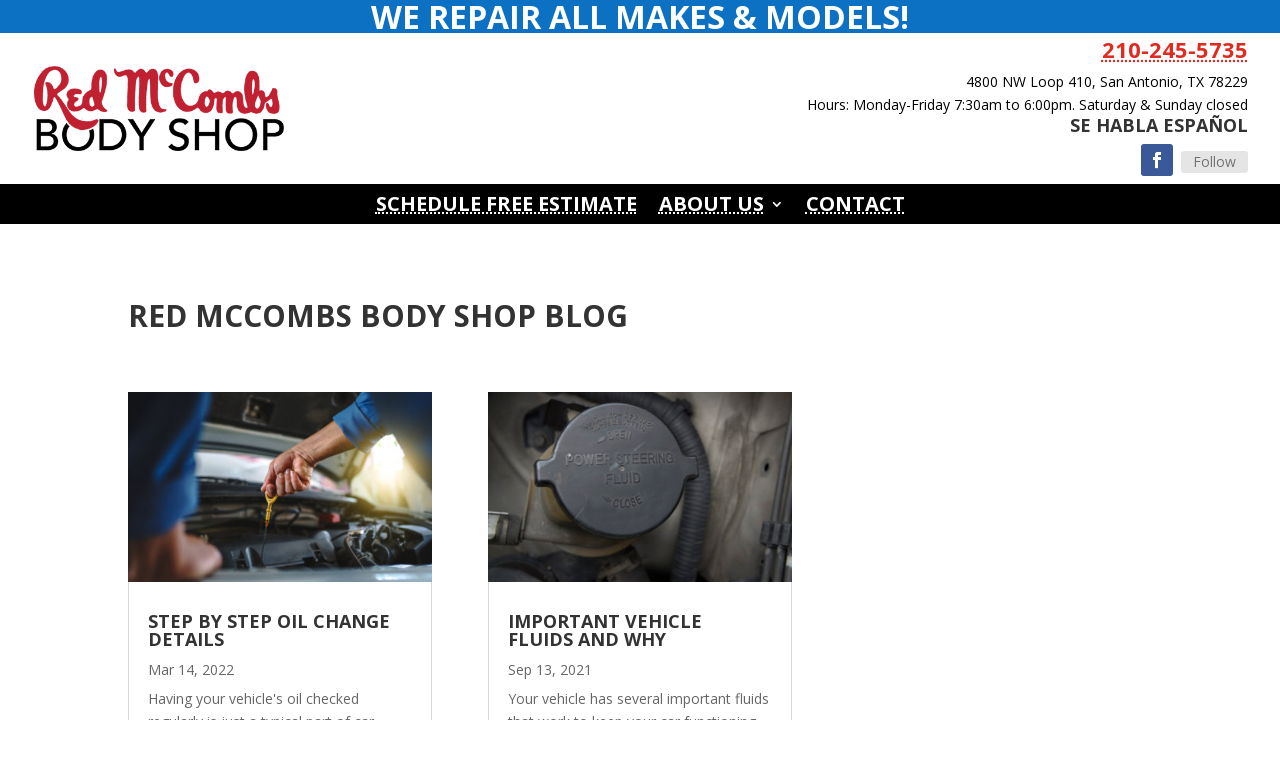

--- FILE ---
content_type: text/html; charset=utf-8
request_url: https://www.google.com/recaptcha/api2/anchor?ar=1&k=6LfMJeofAAAAAIRUoU0i9GcOsClCOSc5dtZyfpJq&co=aHR0cHM6Ly9yZWRtY2NvbWJzc3VwZXJpb3Jib2R5c2hvcC5jb206NDQz&hl=en&v=PoyoqOPhxBO7pBk68S4YbpHZ&size=invisible&anchor-ms=20000&execute-ms=30000&cb=d3aa06du8qcv
body_size: 48781
content:
<!DOCTYPE HTML><html dir="ltr" lang="en"><head><meta http-equiv="Content-Type" content="text/html; charset=UTF-8">
<meta http-equiv="X-UA-Compatible" content="IE=edge">
<title>reCAPTCHA</title>
<style type="text/css">
/* cyrillic-ext */
@font-face {
  font-family: 'Roboto';
  font-style: normal;
  font-weight: 400;
  font-stretch: 100%;
  src: url(//fonts.gstatic.com/s/roboto/v48/KFO7CnqEu92Fr1ME7kSn66aGLdTylUAMa3GUBHMdazTgWw.woff2) format('woff2');
  unicode-range: U+0460-052F, U+1C80-1C8A, U+20B4, U+2DE0-2DFF, U+A640-A69F, U+FE2E-FE2F;
}
/* cyrillic */
@font-face {
  font-family: 'Roboto';
  font-style: normal;
  font-weight: 400;
  font-stretch: 100%;
  src: url(//fonts.gstatic.com/s/roboto/v48/KFO7CnqEu92Fr1ME7kSn66aGLdTylUAMa3iUBHMdazTgWw.woff2) format('woff2');
  unicode-range: U+0301, U+0400-045F, U+0490-0491, U+04B0-04B1, U+2116;
}
/* greek-ext */
@font-face {
  font-family: 'Roboto';
  font-style: normal;
  font-weight: 400;
  font-stretch: 100%;
  src: url(//fonts.gstatic.com/s/roboto/v48/KFO7CnqEu92Fr1ME7kSn66aGLdTylUAMa3CUBHMdazTgWw.woff2) format('woff2');
  unicode-range: U+1F00-1FFF;
}
/* greek */
@font-face {
  font-family: 'Roboto';
  font-style: normal;
  font-weight: 400;
  font-stretch: 100%;
  src: url(//fonts.gstatic.com/s/roboto/v48/KFO7CnqEu92Fr1ME7kSn66aGLdTylUAMa3-UBHMdazTgWw.woff2) format('woff2');
  unicode-range: U+0370-0377, U+037A-037F, U+0384-038A, U+038C, U+038E-03A1, U+03A3-03FF;
}
/* math */
@font-face {
  font-family: 'Roboto';
  font-style: normal;
  font-weight: 400;
  font-stretch: 100%;
  src: url(//fonts.gstatic.com/s/roboto/v48/KFO7CnqEu92Fr1ME7kSn66aGLdTylUAMawCUBHMdazTgWw.woff2) format('woff2');
  unicode-range: U+0302-0303, U+0305, U+0307-0308, U+0310, U+0312, U+0315, U+031A, U+0326-0327, U+032C, U+032F-0330, U+0332-0333, U+0338, U+033A, U+0346, U+034D, U+0391-03A1, U+03A3-03A9, U+03B1-03C9, U+03D1, U+03D5-03D6, U+03F0-03F1, U+03F4-03F5, U+2016-2017, U+2034-2038, U+203C, U+2040, U+2043, U+2047, U+2050, U+2057, U+205F, U+2070-2071, U+2074-208E, U+2090-209C, U+20D0-20DC, U+20E1, U+20E5-20EF, U+2100-2112, U+2114-2115, U+2117-2121, U+2123-214F, U+2190, U+2192, U+2194-21AE, U+21B0-21E5, U+21F1-21F2, U+21F4-2211, U+2213-2214, U+2216-22FF, U+2308-230B, U+2310, U+2319, U+231C-2321, U+2336-237A, U+237C, U+2395, U+239B-23B7, U+23D0, U+23DC-23E1, U+2474-2475, U+25AF, U+25B3, U+25B7, U+25BD, U+25C1, U+25CA, U+25CC, U+25FB, U+266D-266F, U+27C0-27FF, U+2900-2AFF, U+2B0E-2B11, U+2B30-2B4C, U+2BFE, U+3030, U+FF5B, U+FF5D, U+1D400-1D7FF, U+1EE00-1EEFF;
}
/* symbols */
@font-face {
  font-family: 'Roboto';
  font-style: normal;
  font-weight: 400;
  font-stretch: 100%;
  src: url(//fonts.gstatic.com/s/roboto/v48/KFO7CnqEu92Fr1ME7kSn66aGLdTylUAMaxKUBHMdazTgWw.woff2) format('woff2');
  unicode-range: U+0001-000C, U+000E-001F, U+007F-009F, U+20DD-20E0, U+20E2-20E4, U+2150-218F, U+2190, U+2192, U+2194-2199, U+21AF, U+21E6-21F0, U+21F3, U+2218-2219, U+2299, U+22C4-22C6, U+2300-243F, U+2440-244A, U+2460-24FF, U+25A0-27BF, U+2800-28FF, U+2921-2922, U+2981, U+29BF, U+29EB, U+2B00-2BFF, U+4DC0-4DFF, U+FFF9-FFFB, U+10140-1018E, U+10190-1019C, U+101A0, U+101D0-101FD, U+102E0-102FB, U+10E60-10E7E, U+1D2C0-1D2D3, U+1D2E0-1D37F, U+1F000-1F0FF, U+1F100-1F1AD, U+1F1E6-1F1FF, U+1F30D-1F30F, U+1F315, U+1F31C, U+1F31E, U+1F320-1F32C, U+1F336, U+1F378, U+1F37D, U+1F382, U+1F393-1F39F, U+1F3A7-1F3A8, U+1F3AC-1F3AF, U+1F3C2, U+1F3C4-1F3C6, U+1F3CA-1F3CE, U+1F3D4-1F3E0, U+1F3ED, U+1F3F1-1F3F3, U+1F3F5-1F3F7, U+1F408, U+1F415, U+1F41F, U+1F426, U+1F43F, U+1F441-1F442, U+1F444, U+1F446-1F449, U+1F44C-1F44E, U+1F453, U+1F46A, U+1F47D, U+1F4A3, U+1F4B0, U+1F4B3, U+1F4B9, U+1F4BB, U+1F4BF, U+1F4C8-1F4CB, U+1F4D6, U+1F4DA, U+1F4DF, U+1F4E3-1F4E6, U+1F4EA-1F4ED, U+1F4F7, U+1F4F9-1F4FB, U+1F4FD-1F4FE, U+1F503, U+1F507-1F50B, U+1F50D, U+1F512-1F513, U+1F53E-1F54A, U+1F54F-1F5FA, U+1F610, U+1F650-1F67F, U+1F687, U+1F68D, U+1F691, U+1F694, U+1F698, U+1F6AD, U+1F6B2, U+1F6B9-1F6BA, U+1F6BC, U+1F6C6-1F6CF, U+1F6D3-1F6D7, U+1F6E0-1F6EA, U+1F6F0-1F6F3, U+1F6F7-1F6FC, U+1F700-1F7FF, U+1F800-1F80B, U+1F810-1F847, U+1F850-1F859, U+1F860-1F887, U+1F890-1F8AD, U+1F8B0-1F8BB, U+1F8C0-1F8C1, U+1F900-1F90B, U+1F93B, U+1F946, U+1F984, U+1F996, U+1F9E9, U+1FA00-1FA6F, U+1FA70-1FA7C, U+1FA80-1FA89, U+1FA8F-1FAC6, U+1FACE-1FADC, U+1FADF-1FAE9, U+1FAF0-1FAF8, U+1FB00-1FBFF;
}
/* vietnamese */
@font-face {
  font-family: 'Roboto';
  font-style: normal;
  font-weight: 400;
  font-stretch: 100%;
  src: url(//fonts.gstatic.com/s/roboto/v48/KFO7CnqEu92Fr1ME7kSn66aGLdTylUAMa3OUBHMdazTgWw.woff2) format('woff2');
  unicode-range: U+0102-0103, U+0110-0111, U+0128-0129, U+0168-0169, U+01A0-01A1, U+01AF-01B0, U+0300-0301, U+0303-0304, U+0308-0309, U+0323, U+0329, U+1EA0-1EF9, U+20AB;
}
/* latin-ext */
@font-face {
  font-family: 'Roboto';
  font-style: normal;
  font-weight: 400;
  font-stretch: 100%;
  src: url(//fonts.gstatic.com/s/roboto/v48/KFO7CnqEu92Fr1ME7kSn66aGLdTylUAMa3KUBHMdazTgWw.woff2) format('woff2');
  unicode-range: U+0100-02BA, U+02BD-02C5, U+02C7-02CC, U+02CE-02D7, U+02DD-02FF, U+0304, U+0308, U+0329, U+1D00-1DBF, U+1E00-1E9F, U+1EF2-1EFF, U+2020, U+20A0-20AB, U+20AD-20C0, U+2113, U+2C60-2C7F, U+A720-A7FF;
}
/* latin */
@font-face {
  font-family: 'Roboto';
  font-style: normal;
  font-weight: 400;
  font-stretch: 100%;
  src: url(//fonts.gstatic.com/s/roboto/v48/KFO7CnqEu92Fr1ME7kSn66aGLdTylUAMa3yUBHMdazQ.woff2) format('woff2');
  unicode-range: U+0000-00FF, U+0131, U+0152-0153, U+02BB-02BC, U+02C6, U+02DA, U+02DC, U+0304, U+0308, U+0329, U+2000-206F, U+20AC, U+2122, U+2191, U+2193, U+2212, U+2215, U+FEFF, U+FFFD;
}
/* cyrillic-ext */
@font-face {
  font-family: 'Roboto';
  font-style: normal;
  font-weight: 500;
  font-stretch: 100%;
  src: url(//fonts.gstatic.com/s/roboto/v48/KFO7CnqEu92Fr1ME7kSn66aGLdTylUAMa3GUBHMdazTgWw.woff2) format('woff2');
  unicode-range: U+0460-052F, U+1C80-1C8A, U+20B4, U+2DE0-2DFF, U+A640-A69F, U+FE2E-FE2F;
}
/* cyrillic */
@font-face {
  font-family: 'Roboto';
  font-style: normal;
  font-weight: 500;
  font-stretch: 100%;
  src: url(//fonts.gstatic.com/s/roboto/v48/KFO7CnqEu92Fr1ME7kSn66aGLdTylUAMa3iUBHMdazTgWw.woff2) format('woff2');
  unicode-range: U+0301, U+0400-045F, U+0490-0491, U+04B0-04B1, U+2116;
}
/* greek-ext */
@font-face {
  font-family: 'Roboto';
  font-style: normal;
  font-weight: 500;
  font-stretch: 100%;
  src: url(//fonts.gstatic.com/s/roboto/v48/KFO7CnqEu92Fr1ME7kSn66aGLdTylUAMa3CUBHMdazTgWw.woff2) format('woff2');
  unicode-range: U+1F00-1FFF;
}
/* greek */
@font-face {
  font-family: 'Roboto';
  font-style: normal;
  font-weight: 500;
  font-stretch: 100%;
  src: url(//fonts.gstatic.com/s/roboto/v48/KFO7CnqEu92Fr1ME7kSn66aGLdTylUAMa3-UBHMdazTgWw.woff2) format('woff2');
  unicode-range: U+0370-0377, U+037A-037F, U+0384-038A, U+038C, U+038E-03A1, U+03A3-03FF;
}
/* math */
@font-face {
  font-family: 'Roboto';
  font-style: normal;
  font-weight: 500;
  font-stretch: 100%;
  src: url(//fonts.gstatic.com/s/roboto/v48/KFO7CnqEu92Fr1ME7kSn66aGLdTylUAMawCUBHMdazTgWw.woff2) format('woff2');
  unicode-range: U+0302-0303, U+0305, U+0307-0308, U+0310, U+0312, U+0315, U+031A, U+0326-0327, U+032C, U+032F-0330, U+0332-0333, U+0338, U+033A, U+0346, U+034D, U+0391-03A1, U+03A3-03A9, U+03B1-03C9, U+03D1, U+03D5-03D6, U+03F0-03F1, U+03F4-03F5, U+2016-2017, U+2034-2038, U+203C, U+2040, U+2043, U+2047, U+2050, U+2057, U+205F, U+2070-2071, U+2074-208E, U+2090-209C, U+20D0-20DC, U+20E1, U+20E5-20EF, U+2100-2112, U+2114-2115, U+2117-2121, U+2123-214F, U+2190, U+2192, U+2194-21AE, U+21B0-21E5, U+21F1-21F2, U+21F4-2211, U+2213-2214, U+2216-22FF, U+2308-230B, U+2310, U+2319, U+231C-2321, U+2336-237A, U+237C, U+2395, U+239B-23B7, U+23D0, U+23DC-23E1, U+2474-2475, U+25AF, U+25B3, U+25B7, U+25BD, U+25C1, U+25CA, U+25CC, U+25FB, U+266D-266F, U+27C0-27FF, U+2900-2AFF, U+2B0E-2B11, U+2B30-2B4C, U+2BFE, U+3030, U+FF5B, U+FF5D, U+1D400-1D7FF, U+1EE00-1EEFF;
}
/* symbols */
@font-face {
  font-family: 'Roboto';
  font-style: normal;
  font-weight: 500;
  font-stretch: 100%;
  src: url(//fonts.gstatic.com/s/roboto/v48/KFO7CnqEu92Fr1ME7kSn66aGLdTylUAMaxKUBHMdazTgWw.woff2) format('woff2');
  unicode-range: U+0001-000C, U+000E-001F, U+007F-009F, U+20DD-20E0, U+20E2-20E4, U+2150-218F, U+2190, U+2192, U+2194-2199, U+21AF, U+21E6-21F0, U+21F3, U+2218-2219, U+2299, U+22C4-22C6, U+2300-243F, U+2440-244A, U+2460-24FF, U+25A0-27BF, U+2800-28FF, U+2921-2922, U+2981, U+29BF, U+29EB, U+2B00-2BFF, U+4DC0-4DFF, U+FFF9-FFFB, U+10140-1018E, U+10190-1019C, U+101A0, U+101D0-101FD, U+102E0-102FB, U+10E60-10E7E, U+1D2C0-1D2D3, U+1D2E0-1D37F, U+1F000-1F0FF, U+1F100-1F1AD, U+1F1E6-1F1FF, U+1F30D-1F30F, U+1F315, U+1F31C, U+1F31E, U+1F320-1F32C, U+1F336, U+1F378, U+1F37D, U+1F382, U+1F393-1F39F, U+1F3A7-1F3A8, U+1F3AC-1F3AF, U+1F3C2, U+1F3C4-1F3C6, U+1F3CA-1F3CE, U+1F3D4-1F3E0, U+1F3ED, U+1F3F1-1F3F3, U+1F3F5-1F3F7, U+1F408, U+1F415, U+1F41F, U+1F426, U+1F43F, U+1F441-1F442, U+1F444, U+1F446-1F449, U+1F44C-1F44E, U+1F453, U+1F46A, U+1F47D, U+1F4A3, U+1F4B0, U+1F4B3, U+1F4B9, U+1F4BB, U+1F4BF, U+1F4C8-1F4CB, U+1F4D6, U+1F4DA, U+1F4DF, U+1F4E3-1F4E6, U+1F4EA-1F4ED, U+1F4F7, U+1F4F9-1F4FB, U+1F4FD-1F4FE, U+1F503, U+1F507-1F50B, U+1F50D, U+1F512-1F513, U+1F53E-1F54A, U+1F54F-1F5FA, U+1F610, U+1F650-1F67F, U+1F687, U+1F68D, U+1F691, U+1F694, U+1F698, U+1F6AD, U+1F6B2, U+1F6B9-1F6BA, U+1F6BC, U+1F6C6-1F6CF, U+1F6D3-1F6D7, U+1F6E0-1F6EA, U+1F6F0-1F6F3, U+1F6F7-1F6FC, U+1F700-1F7FF, U+1F800-1F80B, U+1F810-1F847, U+1F850-1F859, U+1F860-1F887, U+1F890-1F8AD, U+1F8B0-1F8BB, U+1F8C0-1F8C1, U+1F900-1F90B, U+1F93B, U+1F946, U+1F984, U+1F996, U+1F9E9, U+1FA00-1FA6F, U+1FA70-1FA7C, U+1FA80-1FA89, U+1FA8F-1FAC6, U+1FACE-1FADC, U+1FADF-1FAE9, U+1FAF0-1FAF8, U+1FB00-1FBFF;
}
/* vietnamese */
@font-face {
  font-family: 'Roboto';
  font-style: normal;
  font-weight: 500;
  font-stretch: 100%;
  src: url(//fonts.gstatic.com/s/roboto/v48/KFO7CnqEu92Fr1ME7kSn66aGLdTylUAMa3OUBHMdazTgWw.woff2) format('woff2');
  unicode-range: U+0102-0103, U+0110-0111, U+0128-0129, U+0168-0169, U+01A0-01A1, U+01AF-01B0, U+0300-0301, U+0303-0304, U+0308-0309, U+0323, U+0329, U+1EA0-1EF9, U+20AB;
}
/* latin-ext */
@font-face {
  font-family: 'Roboto';
  font-style: normal;
  font-weight: 500;
  font-stretch: 100%;
  src: url(//fonts.gstatic.com/s/roboto/v48/KFO7CnqEu92Fr1ME7kSn66aGLdTylUAMa3KUBHMdazTgWw.woff2) format('woff2');
  unicode-range: U+0100-02BA, U+02BD-02C5, U+02C7-02CC, U+02CE-02D7, U+02DD-02FF, U+0304, U+0308, U+0329, U+1D00-1DBF, U+1E00-1E9F, U+1EF2-1EFF, U+2020, U+20A0-20AB, U+20AD-20C0, U+2113, U+2C60-2C7F, U+A720-A7FF;
}
/* latin */
@font-face {
  font-family: 'Roboto';
  font-style: normal;
  font-weight: 500;
  font-stretch: 100%;
  src: url(//fonts.gstatic.com/s/roboto/v48/KFO7CnqEu92Fr1ME7kSn66aGLdTylUAMa3yUBHMdazQ.woff2) format('woff2');
  unicode-range: U+0000-00FF, U+0131, U+0152-0153, U+02BB-02BC, U+02C6, U+02DA, U+02DC, U+0304, U+0308, U+0329, U+2000-206F, U+20AC, U+2122, U+2191, U+2193, U+2212, U+2215, U+FEFF, U+FFFD;
}
/* cyrillic-ext */
@font-face {
  font-family: 'Roboto';
  font-style: normal;
  font-weight: 900;
  font-stretch: 100%;
  src: url(//fonts.gstatic.com/s/roboto/v48/KFO7CnqEu92Fr1ME7kSn66aGLdTylUAMa3GUBHMdazTgWw.woff2) format('woff2');
  unicode-range: U+0460-052F, U+1C80-1C8A, U+20B4, U+2DE0-2DFF, U+A640-A69F, U+FE2E-FE2F;
}
/* cyrillic */
@font-face {
  font-family: 'Roboto';
  font-style: normal;
  font-weight: 900;
  font-stretch: 100%;
  src: url(//fonts.gstatic.com/s/roboto/v48/KFO7CnqEu92Fr1ME7kSn66aGLdTylUAMa3iUBHMdazTgWw.woff2) format('woff2');
  unicode-range: U+0301, U+0400-045F, U+0490-0491, U+04B0-04B1, U+2116;
}
/* greek-ext */
@font-face {
  font-family: 'Roboto';
  font-style: normal;
  font-weight: 900;
  font-stretch: 100%;
  src: url(//fonts.gstatic.com/s/roboto/v48/KFO7CnqEu92Fr1ME7kSn66aGLdTylUAMa3CUBHMdazTgWw.woff2) format('woff2');
  unicode-range: U+1F00-1FFF;
}
/* greek */
@font-face {
  font-family: 'Roboto';
  font-style: normal;
  font-weight: 900;
  font-stretch: 100%;
  src: url(//fonts.gstatic.com/s/roboto/v48/KFO7CnqEu92Fr1ME7kSn66aGLdTylUAMa3-UBHMdazTgWw.woff2) format('woff2');
  unicode-range: U+0370-0377, U+037A-037F, U+0384-038A, U+038C, U+038E-03A1, U+03A3-03FF;
}
/* math */
@font-face {
  font-family: 'Roboto';
  font-style: normal;
  font-weight: 900;
  font-stretch: 100%;
  src: url(//fonts.gstatic.com/s/roboto/v48/KFO7CnqEu92Fr1ME7kSn66aGLdTylUAMawCUBHMdazTgWw.woff2) format('woff2');
  unicode-range: U+0302-0303, U+0305, U+0307-0308, U+0310, U+0312, U+0315, U+031A, U+0326-0327, U+032C, U+032F-0330, U+0332-0333, U+0338, U+033A, U+0346, U+034D, U+0391-03A1, U+03A3-03A9, U+03B1-03C9, U+03D1, U+03D5-03D6, U+03F0-03F1, U+03F4-03F5, U+2016-2017, U+2034-2038, U+203C, U+2040, U+2043, U+2047, U+2050, U+2057, U+205F, U+2070-2071, U+2074-208E, U+2090-209C, U+20D0-20DC, U+20E1, U+20E5-20EF, U+2100-2112, U+2114-2115, U+2117-2121, U+2123-214F, U+2190, U+2192, U+2194-21AE, U+21B0-21E5, U+21F1-21F2, U+21F4-2211, U+2213-2214, U+2216-22FF, U+2308-230B, U+2310, U+2319, U+231C-2321, U+2336-237A, U+237C, U+2395, U+239B-23B7, U+23D0, U+23DC-23E1, U+2474-2475, U+25AF, U+25B3, U+25B7, U+25BD, U+25C1, U+25CA, U+25CC, U+25FB, U+266D-266F, U+27C0-27FF, U+2900-2AFF, U+2B0E-2B11, U+2B30-2B4C, U+2BFE, U+3030, U+FF5B, U+FF5D, U+1D400-1D7FF, U+1EE00-1EEFF;
}
/* symbols */
@font-face {
  font-family: 'Roboto';
  font-style: normal;
  font-weight: 900;
  font-stretch: 100%;
  src: url(//fonts.gstatic.com/s/roboto/v48/KFO7CnqEu92Fr1ME7kSn66aGLdTylUAMaxKUBHMdazTgWw.woff2) format('woff2');
  unicode-range: U+0001-000C, U+000E-001F, U+007F-009F, U+20DD-20E0, U+20E2-20E4, U+2150-218F, U+2190, U+2192, U+2194-2199, U+21AF, U+21E6-21F0, U+21F3, U+2218-2219, U+2299, U+22C4-22C6, U+2300-243F, U+2440-244A, U+2460-24FF, U+25A0-27BF, U+2800-28FF, U+2921-2922, U+2981, U+29BF, U+29EB, U+2B00-2BFF, U+4DC0-4DFF, U+FFF9-FFFB, U+10140-1018E, U+10190-1019C, U+101A0, U+101D0-101FD, U+102E0-102FB, U+10E60-10E7E, U+1D2C0-1D2D3, U+1D2E0-1D37F, U+1F000-1F0FF, U+1F100-1F1AD, U+1F1E6-1F1FF, U+1F30D-1F30F, U+1F315, U+1F31C, U+1F31E, U+1F320-1F32C, U+1F336, U+1F378, U+1F37D, U+1F382, U+1F393-1F39F, U+1F3A7-1F3A8, U+1F3AC-1F3AF, U+1F3C2, U+1F3C4-1F3C6, U+1F3CA-1F3CE, U+1F3D4-1F3E0, U+1F3ED, U+1F3F1-1F3F3, U+1F3F5-1F3F7, U+1F408, U+1F415, U+1F41F, U+1F426, U+1F43F, U+1F441-1F442, U+1F444, U+1F446-1F449, U+1F44C-1F44E, U+1F453, U+1F46A, U+1F47D, U+1F4A3, U+1F4B0, U+1F4B3, U+1F4B9, U+1F4BB, U+1F4BF, U+1F4C8-1F4CB, U+1F4D6, U+1F4DA, U+1F4DF, U+1F4E3-1F4E6, U+1F4EA-1F4ED, U+1F4F7, U+1F4F9-1F4FB, U+1F4FD-1F4FE, U+1F503, U+1F507-1F50B, U+1F50D, U+1F512-1F513, U+1F53E-1F54A, U+1F54F-1F5FA, U+1F610, U+1F650-1F67F, U+1F687, U+1F68D, U+1F691, U+1F694, U+1F698, U+1F6AD, U+1F6B2, U+1F6B9-1F6BA, U+1F6BC, U+1F6C6-1F6CF, U+1F6D3-1F6D7, U+1F6E0-1F6EA, U+1F6F0-1F6F3, U+1F6F7-1F6FC, U+1F700-1F7FF, U+1F800-1F80B, U+1F810-1F847, U+1F850-1F859, U+1F860-1F887, U+1F890-1F8AD, U+1F8B0-1F8BB, U+1F8C0-1F8C1, U+1F900-1F90B, U+1F93B, U+1F946, U+1F984, U+1F996, U+1F9E9, U+1FA00-1FA6F, U+1FA70-1FA7C, U+1FA80-1FA89, U+1FA8F-1FAC6, U+1FACE-1FADC, U+1FADF-1FAE9, U+1FAF0-1FAF8, U+1FB00-1FBFF;
}
/* vietnamese */
@font-face {
  font-family: 'Roboto';
  font-style: normal;
  font-weight: 900;
  font-stretch: 100%;
  src: url(//fonts.gstatic.com/s/roboto/v48/KFO7CnqEu92Fr1ME7kSn66aGLdTylUAMa3OUBHMdazTgWw.woff2) format('woff2');
  unicode-range: U+0102-0103, U+0110-0111, U+0128-0129, U+0168-0169, U+01A0-01A1, U+01AF-01B0, U+0300-0301, U+0303-0304, U+0308-0309, U+0323, U+0329, U+1EA0-1EF9, U+20AB;
}
/* latin-ext */
@font-face {
  font-family: 'Roboto';
  font-style: normal;
  font-weight: 900;
  font-stretch: 100%;
  src: url(//fonts.gstatic.com/s/roboto/v48/KFO7CnqEu92Fr1ME7kSn66aGLdTylUAMa3KUBHMdazTgWw.woff2) format('woff2');
  unicode-range: U+0100-02BA, U+02BD-02C5, U+02C7-02CC, U+02CE-02D7, U+02DD-02FF, U+0304, U+0308, U+0329, U+1D00-1DBF, U+1E00-1E9F, U+1EF2-1EFF, U+2020, U+20A0-20AB, U+20AD-20C0, U+2113, U+2C60-2C7F, U+A720-A7FF;
}
/* latin */
@font-face {
  font-family: 'Roboto';
  font-style: normal;
  font-weight: 900;
  font-stretch: 100%;
  src: url(//fonts.gstatic.com/s/roboto/v48/KFO7CnqEu92Fr1ME7kSn66aGLdTylUAMa3yUBHMdazQ.woff2) format('woff2');
  unicode-range: U+0000-00FF, U+0131, U+0152-0153, U+02BB-02BC, U+02C6, U+02DA, U+02DC, U+0304, U+0308, U+0329, U+2000-206F, U+20AC, U+2122, U+2191, U+2193, U+2212, U+2215, U+FEFF, U+FFFD;
}

</style>
<link rel="stylesheet" type="text/css" href="https://www.gstatic.com/recaptcha/releases/PoyoqOPhxBO7pBk68S4YbpHZ/styles__ltr.css">
<script nonce="WP_0XBQh7tIr1bTKYPCx-Q" type="text/javascript">window['__recaptcha_api'] = 'https://www.google.com/recaptcha/api2/';</script>
<script type="text/javascript" src="https://www.gstatic.com/recaptcha/releases/PoyoqOPhxBO7pBk68S4YbpHZ/recaptcha__en.js" nonce="WP_0XBQh7tIr1bTKYPCx-Q">
      
    </script></head>
<body><div id="rc-anchor-alert" class="rc-anchor-alert"></div>
<input type="hidden" id="recaptcha-token" value="[base64]">
<script type="text/javascript" nonce="WP_0XBQh7tIr1bTKYPCx-Q">
      recaptcha.anchor.Main.init("[\x22ainput\x22,[\x22bgdata\x22,\x22\x22,\[base64]/[base64]/[base64]/[base64]/[base64]/[base64]/KGcoTywyNTMsTy5PKSxVRyhPLEMpKTpnKE8sMjUzLEMpLE8pKSxsKSksTykpfSxieT1mdW5jdGlvbihDLE8sdSxsKXtmb3IobD0odT1SKEMpLDApO08+MDtPLS0pbD1sPDw4fFooQyk7ZyhDLHUsbCl9LFVHPWZ1bmN0aW9uKEMsTyl7Qy5pLmxlbmd0aD4xMDQ/[base64]/[base64]/[base64]/[base64]/[base64]/[base64]/[base64]\\u003d\x22,\[base64]\\u003d\x22,\x22eRnCoGLDlsOtwr7DpDAhw5DCn8ODUsOLa8OjwpwyS0JTw6nDksO/[base64]/Dqn/CsMKPw5Bhw7fCssKzw5B3aMOawojCmhbDjjjDs2BkfirCuXMzeRI4wrFUScOwVB0XYAXDtcO7w599w5tww4jDrSLDiHjDosKEwqrCrcK5wrMDEMO8a8OjNUJ1KMKmw6nChhNWPXfDqcKaV2XCg8KTwqEew6LCthvChXbCol7CnVfChcOSasKWTcOBGcOwGsK/[base64]/CpWlCwpzDlkBgZMKBwoDDicKywpJLw7F3worDiMKVwqTClcOxMcKNw5/[base64]/w4rCjcKJw69IZcK4VMO/NcOJw7vCgV7CkcOgKjzDnGvCjkwfwrnCuMK0A8OJwpsjwogSLEYcwpsbFcKSw4YTJWcQwp8wwrfDs1bCj8KfHnICw5fClWwxDMOGwprDmcOlwpLCu3jDhMKxbzRuwp/DqEQmFMOlwoJtwqXCn8Oow49Kw7NhwqXCv0R1ZB/ChsOsPBhsw7PCocKGFyxIwobChDnCpSg4HijCqnwmMT/CmGjDgipINHDCuMOaw57CpwnCqDYGLsODw50HFcOBwpMCw7XCpsOyDhBlwqLCpWnCkBfDl1nCqSkBY8OwDsOswpsqw7bDskgywqHCi8Kdw4bClADCiDdkID/CicO+w50oHwdGFMKbwrjCuQ3DvARtTRnDnsKtw7TCscO8QcO/w4LClwwDw7xwUnh8HirDuMOeRcK0w5ZEw4bCoyHDpFPDum1HecKoaVAlbQJwZcK3A8OEw7zCmDnCisOVw4ZrwpnDnznDi8OjRcOINcOBHkR0Rjcuw5YPQETCocKKVE0cw6jDoXFPcMO0LnnDviTDnF8zCMOGFxfDscOlwrLCp3E/[base64]/ClsKsT8O4bBNJwoPDh8K8wqTCvsK4w5XDgcO0w4RpwoLCo8OuU8OqEcKqw5dCwqVpwoA+Pk7DuMOPccOpw5QYw5Bjwp85dyBCw4oYw5x6EsOwWlpOw6vDhMOww7zDn8K8bgHDqA7DqyDDm3DCvMKOC8OjMw/[base64]/[base64]/Dtx3CoMO+w47CuWJgKcO8w7/Dnjk9LlrDoV0Nw540IsOhw4dneFnDr8KLfjIYw69UaMOJw5bDpcKbI8OgRMO/[base64]/eV8mGcKFCjrDmnPCpSDCnMKRD8K0woTDiMOaSQjCr8KNw7B+OMKNw6LCj2rDq8KKaFPDr1nDjwfDinHCjMOiw7oUw7vCqhXCmUNFwqoqw7BtA8K6VsOBwqlywoggw7XCvw7DuE0RwrjDiXzCqw/[base64]/[base64]/[base64]/EXM5LBgtX8K4wqLClwHDtsKFwpDCjgBbIzMdbDpewqohw6zDgCZ3wrPDqzjCtUrDu8OhJMOgCMKuwrpfJwzDhcKqD3jDgcOGwpHDtC3Dr0M0wo/Cp3lTw4nCvxzCj8OXwpEbwrLDs8KDw6pEwpFTw7hdw5NqMsKwAsKFZ2HDvsOlOFgEbMK7wpIvw6jCl0jCsBpVw5DCr8Orw6VGA8K+C0LDssO0LMOscAbCkXDDuMK+eiZlJDnDnMOZWFTCg8O6wr/DkCLCmx/CisK/wrhqDQUpVcOneUMFw7s+w7c2ZMKVw79bCWbDtsO2w6rDncKeUsOwwoFPfhLColHCncKkFMOyw7nDm8O+wr3CtsK8wq7Csm01wqIDZHrCuBNedk3DiCLClsKEw4LDsEsrwpptw7sgw4ALDcKlRsOfJQ/Do8Kaw4dcARp2RMOfdSYDHMONwrV/QcKtP8O9e8OlKS3Dmz10H8KywrR3wrnCjsOpwrLDvcKgEikqwqcaOcOBwqLCqMKJdMKYXcKRw7xbw5kVwoDDml7CvcKcCmZcXGjDpnnCsFQnd1JWdFPDghzDjWjDs8OiBVQjfcOawprDpQnCiz3DosK/w63Cu8OYwpUUw5cpWVzDgnLCmSbDsRbDkSvCr8O/HsOhZMK3woDCt1c+eiPDusOqwo0tw6NhcWHDrBYUKzNnw5pKMgRDw7Qkw6nDgMOLw5VHbMKTw7h1DEJzVVTDssKaKcOtXMO/cg9rwqJyM8KQZkV1wrpSw6pHw6nCpcO0wr4zKi/DpcKPw5bDtQhdN3V9cMObNF7Cp8KywpJefsKrJUEKHMOkUsOfwpsaAn8Xa8OVQCzDlwrCm8Kdw6LClsO/JcOkwqgOw5/[base64]/[base64]/CkcOlGsKUw7HCq8O/OwVow6BVwo/Dk1hSw7bDl0xJwrXCo8K4Xmc1AmAAT8OuT33CmhJPZDxMBzTDqyPCmMODP000w4ZPEMOLP8K4TMOpwqpNw6LDuVF3FSjCnh93fTVSw7x/[base64]/DtMO6QMKRwpfDpMKmbjXDp8KZExvCu8KpwrLCusOEwqhpZcK/woozGxXCrzrCjUTCpMOWSsK9IcOeX3xawqXDnVdzwo3CigtdRcOdwpIyHmMtwojDlMOiBMK0MjIrcGrDksKxw5Zkwp3DiWjCkEPCvQTDu0F3wqLDr8KrwqkvIsOcw7rCh8Kfw6E9YMK+wq3Cj8KlV8OAS8O/w7NbOClBw4fDjx3CicOcY8Oawp0Lw7MBQ8OdSsO2w7UYw4ohFATDqkMrw5DCgwAKw5gBAiHCmcKxwpLCvUDCrCQ2RcOOdH/[base64]/[base64]/CiDXCk8Ouwrw/wro1IUhpW8Kbw5YjI0pOw7vDuWF4w6DCnMOZKSNNwqBkw4rDsMOSRcOAw4nDuzxawprDv8KhBHjCjcK3w5vCtjUaBWt1w5BoUMKSTxHCpybDtcKrPcKEGcOkwpfDihfDr8O/a8KXwpXDpsKZPcOnwqxjw6nDhC5eaMKkwqROPw3CjGbDisOcw7DDoMOkw71Iwr/[base64]/[base64]/Do8OjAWxDZMO2w7DCtcOzSDIwdMOrwq0iwqfDlV7DncOjwqd7UMKXP8OPHMKkwoLChcO6UkoKw6U8w7Ijw4XCkljCvsKNDMO/w4vDhTkjwoE5wppKw4hiw6HDrFDDnSnCtHF5wr/[base64]/[base64]/GWPCtsOuw58WwqM7w5PCq8Ktwplse3osMMKRf8KUw7tqwp5OwqMgE8Kowo1mw556wqETw4XDjcODeMOhcytKw7zCqsKQO8ODORzCh8Onw7zDsMKYwpY1RMK1wr/CjAHDtMK/w7DDsMOWScOAwpLCj8OoAMKYwpDDuMO6UMKawrdzT8KtwpfCjcOJJcOdCsO9Ny3DtH0Dw5FrwrHCiMKFGsKLw6PDnH54wpHDp8KZwpFTZhPCmMO6c8Kpwo7ChEzCtxURwoo1woYEw588PUDDmyYBwrbCoMKfTcKxGW3CuMKYwqQ2w7nCvytZwpN/PBHCilLCnyM/wrgewrN2w51ZcSPDjcK/w7RhRRN5DGUQZlRaa8OKWCcMw4Vxw5TCpMOywoJkNUVnw4hFDCNFwpXDgsOOAWzCjhNYPMK7DVpuYsOjw7rDt8O/wqkhVsKGaH43B8OAUsOewoIwfsKDVX/CgcOdwr7Dq8OOP8KqUTbDmcO1w6LCsSvCosKiw5M7wpkGwqPDhcOMw7Q9GWwrYMKDwoh5w6jCiQx+wqQNZcODw5JawokEEMKRd8Kdw6HDvsKHMMKDwpYLw5rDkcK7ITEvDsKtagrCv8Oyw5Z1w4tbwowVwrHDusOydMKKw57DpMKQwrM7dn/DjMKCw5XCisKRG3N3w5bDssKzNVDCvcO7wqDDhMOnw7fCtMObwp4aw4XCl8ORVMK1bMKBAyvDiHvCsMKJeCPCmMOOwofDjcOoDk0CLHkDw7d4woxLw45SwrVVChPCjW7Diw3Cv1kuWcO3KD4bwqEUwoDDjxzCpsO4wpZKZ8KVdnPDsTfCncKGVWzCn0/CrRwvX8O5BWY2WQ/[base64]/DoQVvGFjCvcOww6TDk8KowqHCksO3wp/DhgdrTQ5vwqvDmjluS3Q/[base64]/[base64]/[base64]/CunnDlWwpGsKibV7Ck8KJeTk2PMOYw5rDnsOfCUtPwqjDsDXDvMKdwrDCocO0wo8/woXCnjoLw691wqhjw415VgTCrcKHwoEawr1RNWogw5MAHMOnw6DDkSF3fcOvfcKRKsKew4DDkcO7LcOiKMKxw6rCjyTDrn3CqD3ClMKUwrPCtMKdHnjDtwxsSsOvwpPCrFNcRityT01qT8KnwpNbDkMcHE5Kw6ccw6oLwo1bGcKCw5kVP8KVwocHwp/[base64]/BBkuw5rDosKJNsKKw7fCsi1VJcKYfMOVw5fClC0VYHrDlBthaMO7NMOrwr8OByDCkcK9JR1iAiN3XGEYVsOLYmjDsT7CqXMVwpDCiyt+w7MBwqvCmjjCjSI5NjvDqsK0Xz3Du00Fwp7DqyTDm8OMDcKLMxtbwqrDnE/Cn0hWwqHCh8O/NMONFsOvw5fDusOvVl9cKmjDrcOwPxfDl8KdCsKAesOJRnzDogNewpDChHzCuAHCpGc+w7jDjcOHwpjDjl0LRsOEw4h8Njwaw5h1w6o7XMObw4MBw5AOAEAiwrVlT8OHwoTChsOdw6YPHsOVw6/DrsORwrcmTDTCo8K5U8K2bCrDiX8+wq3DkxHChhFAwrDCocKYFcKlKn7Cn8KLwodBKsOtw47ClnIowqpHNcORTcK2w5zChMO6a8KdwrJYV8OnYcOrTnR6wpbCvg3Cs2LCrWjChW3DqyhjUDdcdkEowoHDnMOjw65mbsOnPcKAw5LDsS/Do8KFwrByLMKCflNlw4Qiw4clLsOzPSsDw64pSMKeR8OgYi/Chj91Z8OsLX/[base64]/CsDPCkSTCp8OadsK0wrBCLsO2PS9dwqZMKMO9BSV/wr3Dg2ITREZbwqzDuUg/w58gw6s6J2w2CsO6wqdww4NvdsKiw5gAacKQAsK+EwvDr8OZOQ5Mw6fDnMOsfg8gFjLDrMO2w41rE29qw784wpPDqsKwXcOFw6MEw6vDiGjDiMKqwqzDqMO/XsKbVcO+w4DDp8O9ScK9N8OywqTDmTjDvWTCrxAPEjPCu8ORwpzDuA/CmsOGwqdnw63Cl2wAw7fDuwpiZcK7fSLDvG7DlmfDviTCksKow5UCW8K3ScO4CsOvE8KYwp/DiMK/wohZw4pZw4Z7dkHDjG7DlMKjfsOFw4kmw5HDi3XDrcOpLG4bOsOnccKcOXDDqsOrKTodFsOiwoNcOBXDnxNnwpYHa8KcEVgMw73Dun/DhsKiwp1CVcO9wqjCjjMmw5NWTMOZIhLCuQDChHczRz7CqcOAwqTDmhE4RVxIHcKwwropw6h/[base64]/CpsKMw6rCrGgcwqxewrYGDsK7w4E1WxfCom0TWjsSQcKEwrvDtDxqVWonwqnCrsOSfsOVwpzDk07DlkTCssOFwoIbGT9yw4UdPsKWGcOnw5bDjng6bMKzwppqaMOlwq/[base64]/CmMKgw692KSjDp3Yuw5BHYn/CoQfDuMK8cA51WcKrMMKdwrfDhkhlw5TCuhHDo0bDrMKEwocwU1zCt8K4QhZzw64fwoM2w7/CtcKKWhhKwqvCocKUw5IQSmDDssOzw57Dn2RXw5PDqMKaC0dpZ8K+S8ONw73DlW7ClcOOwoLDtMOtJsKvHMKYAMOhw6/[base64]/[base64]/JF1MGUHDlVJ+w47DpQV7P8OrAMO2w4vDksO+wr/Du8KdwpIfQMOCwqLClcKpWsK3w6IHdcK9w6HCicOjU8KTCTnClxPDqMOKw4laWGIuZsOMw7HCu8KZwoJyw7tZw5wHwrZ6wrYYw6p/[base64]/[base64]/[base64]/KsKFwrrDombCghlrcXnDjT47w71jwqlvwqzCgErDm8OPBSbDi8O3wo1NBsKSw6zDhzXDvcKcwrpWwpdGBsO9IcKYL8OlbsKKHsOgaXDCn2DCuMORw43DjSHCrR4fw4gWE17Di8KBwqHDo8OyRk/[base64]/[base64]/GsOdZcKVHcOkw7QXwrLDmsONDsOqCsOiw7MxRmFAwoY/wqlgJhwHRQzCo8KGSmbDrMKUwqvCsAjDmMKtwqTDtDcrCD4pw5XDosKyJWQZw59CMyY5PxjDllETwo7CrcKqKEI/GTAkw4jCmCTCtzHCjMKGw4vDlhBow5xGwpg5FMOww5fDpnU6wpoWXHY4w54oL8OhJxHDvx0Uw4oYwrjCskpqOzkAwo1CIMKIHFx/f8KQCsKrEDBTw4HDpcOuwrJMATbCkn3CqhXDt1VTTUvChw3Dk8KnOsOvw7JgZGpMw5VhAXXChg9BIickDEJJK1xJwqJ3w7g3w41bOMOlOcOAcRjCoR5tbhrDqsOqw5bDisO3woknbsKvCx/ClGnDpRNLwrp6AsOpCxYxw70CwobCqcO3wqRyKldjw7BrYVDDmMOtajFhO2dvSBVTEg8qw6JSw5HDsRM7w41Rw4kCwrZdw6AVwptnwrksw57CsyjCi0gVw7/DrnoWFCAKAUpmwro+Ag0QCEvCjsOZwrzDiSLDnj/CkzzCpiQ+VlssfcOawqHCsyZaXMKPwqBDw7/CvcOVw6pzw6NyMcOMaMOwBzbCqMKUw7NxNMKsw7R/woDCnArDs8O1ZTTCtlE0TVXCoMKgQMKTw4EMw7LCl8KAw5bCv8KyQMOBwqQPwq3ConPDs8KXwq/[base64]/DhcKkAQ4YFQLDlsKcZgvDvMO7asOowr/CpwVIW8K6wrkXXsOlw5t8EcKNDcOEXmxqw7fDssO5wqjCq34vwr9AwobCqiLDvsKuRENJw6FAw7xuIyrDosO1VmfCimUuwqMBw6hCU8KpfHRJwpfCjcKuDcO4w7tTwow6VAlSJxTCs1UyWcOeZjfChcOSbMKAd1EeMsOOIMOPw5rDiB/[base64]/DrcKHPC1sw4oQNcOfM8KAFAl6c8K5wpbCkXsrw6gFwp7Cq1HChznCsycwRXjCh8Ocwp/CsMOIWwHCg8KqfDIfQHcfw4XCpMOsR8KtM3bCnsOOFS5XVnkfw78RLMKGwoLCtcKAwoN/UcKjGzUbw4rCsSlILsOpwpXCgE15ETFnw4XDrsO1AMOQw57CvyJ6HcKSZFPDtlbCoXAhw6k3F8OlZsOzwqPCnDbDhBM3IsOuw75jU8OQwqLDkMOMwqNBAX8NwpLCiMO1ZzZaYxPCrRIrQ8OHScKCC0F5w6TDpiXDm8K2csOneMK/OcObZMK1LMOlwpcPwpIhBjDDlgs1HUvDrjXDgiEPwrcwLzRpH2APBAnCq8KxdcOSAcOCw7nDviTClnzDssObwrTDpnJEw5fDm8Omw4QIBcKAbMOSwpDCvy7CtzjDmiwoWcKrdXbCujtZIsKYw6k2w7VeXsKUbmg/w5PDhyRXYUYzw7LDhsOdBzrCjcOMw53DtMOqw7UxPUJtwrLCqsKRw6V+BMOWwr/[base64]/[base64]/DrsO5w79PPiUWPsK0w6YmwobDm8OOHsO6fcOLwozCk8K/Lgsnwr/[base64]/CtCIZOsOFPsKQOwXDrcKSNzrCncOiUEzCpcKPQXvDqsKNPRnCggXDhBjChTHDjmnDgBQDwp7CisOPZcK+w6Q9wqR/wrbCrsKSC1lpMwtzw4PDkcKMw7gMwpfCo0DCoUIbOB7DmcK4ARzCpMKYAn7CqMKTSQjDtwzDmMOwGhvDig/DhsK9wqdIKcO2WFFkw5xCwpXChMKSw59oGBstw5zDpsKmDcOvwprDv8Oaw45VwpYpHTRHcwHDpcKpT1XCnMOFw4zCrjnCuDnCrcOxOsKJw5AFwqPCl2YoHR4Dwq/[base64]/DtsK6w5ljw4fDujTCg8Klw6UKZjhTEDslwq3CpcKtRcOOB8KvFhTCoR/Ct8KEw4AkwpRCLcOaTwlDw7vCkMK1bl1oUyXCpcK7E2fDmXBTScKlHsKfXQcmwpnDn8Kew6rDvwk/B8OOw7HCmMOPw7o2w6k3wrw1wp/CkMO9VsOoZ8Okw5FMw50qB8OpdFsmw5TDqDs0w7HDtm8dwonCl0nCjgpPw6jCjMOEw55RJQLCp8Otwr0JasOqccKVwpMWHcOpAQwJKnHDu8KxBsOCfsORDAkdc8OEKcOebGxidg/DksO2w7xKQ8OBBHUrCShXw6fCrMOLdkrDmQ/DmzDDmA3CkMKEwqUQN8O9wrHClDrCncOAUSjDn1c8cDJVDMKGXMKgCgDDgHRrw58SVjPDtcK7wozChsOTIB5aw5/DmmV3YA3CjsK7wqvCo8Osw7rDo8K4w5fDk8ORw4JeS03Cn8KZKVkKBcO/w5IOwr7DqcOpw6TCuHjCjsKBw6/CpcKdwopdVMKhbSzDisKXecOxYcKcw4HCog1XwpMJwoYyccKJATDDjsKVw7nCrXzDusOgwovCnsO2VC0qw5XDosKWwrfDi0Jcw6ddQ8KTw6EqEsOswoluw6dKWHxSdl7DnjhCZVp/w6BjwrTDo8KlworDn1VQwpVPwrYQNEomwq7Dg8OtH8OzdcK3e8KAK3QVwqBWwo3Dhx3DizfCqHA+OsK5wp13FMOzwq11wqbDoUjDp2ciwr/DkcKrwozCi8OaFcOHwoPDjMK7w6thb8KwRml6w5fCkcOrwrLCnG5TODktPsK1O3DChsKOQgTDtsK1w67Dt8K/w4jCtMO+cMOzw7nDtsOdYcKpAsKVwowLFAnCgmcLSMKrw6fDhMKSQcOeR8OYw4glSm3CvArDuhlAOklXWyIjEVJWwqkRw5xXwoTCrMOgdcKvw7fDvll3FnIkfsKMcyXDgMK+w6rDvcKdSnzCi8OGcEPDhMKKJkTDuHhAwpfCtlc2wrHCqD8eA0/CmsOHa2gMWC5lw4zDmmtmMQEGwrdOMMO6wosFSsKVwpgQw6s8QcOjwq7DuX0XwrfDlW/CvMOCWUvDh8KdWsOmQcK9wobDucKsAj4MwpjDriFvF8Knwr8LTBHDnhAjw6NHPG5iw6XCjS9wwqrDm8OdScO+w73CmwTDpCV+w57Dqn9qVRd1J3PDsmRVVMOaUj/DtsOHw5ROQB4xwqsLwoFJO0XCksO6Sl1lSmkHw4/Cn8OKPBLDtHfDmm05YMOoVsOuwrsawoXCisOVw7TCqcObw6MYPsK1w7NvP8KGw7PCj2zCiMOcwp/CgXtQw4PDmFPCqwjDmsOTWQXDmnQEw4HCmwwww6/[base64]/woJSGVvCpsK8wqp7bcOMw6PCkxfDi8OOwqHDokNYSMOPwq4dDcKXwrXCq3ZVHEzDm24Pw7jCmsK5w6MYVhDDjA9yw73Cti4lBH3CpW9hCcKxwqw+CcKFMHVSwojDqcKow6DCnsK6w5PDmi/[base64]/w4XCmh7CviPDrn44w6NsbFQ3w4Fqwqgzw5ojNMK/SSbCicOxRQHCik/DrgfCusKYajo/w5fClsOTShzDp8KDTMK/wpc6VMKIw4kZRlt9eQMgwpLCosOmV8KewrXDisO0RMKaw6pwNcKEFhPCkjjDkmTCg8KIwqLCuwQGwoAZGMKBPcKGO8KZWsOlTi/DncO9wpMhMjzDhitFwqLCqARzw6lFTGNKw6Nww4JKw4nDg8KgPcKIR21Yw58TLcKJwoLCsMOgbVnClGIpw7g/wp/CpcOBAUHDo8OmLV7DkMKYw6HCnsK8wqfDrsKIUsOAdXzClcKiJ8KFwqIAGgHDp8OmwrowWMKIw5rDgiYZGcOmYsK6w6LDscK/[base64]/[base64]/DkcK/YAnChXPCm8OeXMKvaVvCncODwpvCqcKDS0PCqFocw6Row6jCqVpUwqIERAHDk8KgA8OWwp/Cjjkswr8CJDnCuDLCkSU+EcOlBh/DlGTDqkrDnMKhbMK+VEfDlcOCDCUNf8KCdE/Cs8OcRsO/ZcOrwqtdNgTDi8KbI8OXH8O6w7fDqMKNwpzDhGLCml47CsOjeT/DncKjwqwvwoHCrMKdwpfCog8bwpgFwqfCqWTDjiRMKgRBF8O1w6PDlsOlJMKJT8OeccO9dgpfWT1JD8KswqRsHXzDkcK5wqrCnlokw6XCglNGNMKObADDscKAw6HDkMOidwFDN8Kgf33CvVYMwpnDg8KSKMOVw5rDmT/[base64]/[base64]/DqMKJS2ZmI8K4wrnDqMOAS2bDgVfCucKYWXTCrMOlVcOnwr/DrXzDk8OUwrTCsxVbw70Pw6fDksO9wrDCqnJ0fizCikfDq8K3BMKJPwodGwszL8KTwohbwqLChnwOw5B0wppSAWZQw5IVNlnCt2PDnRVDwrZSw4TCo8OhXcKbDyI4w6PCscOsOyh4woAuw5VzPRDDosOGw7w6ZcKkwoHDqDwDEsOdwo/Dk3N/wpooFcOxVlnCplLCu8Ocw6tHw4DDscKXwq3CnsOhQXzDncONwpQHbMKew6jDpVcBwqY8HTUzwpRlw5fDjMODajcdw7Vgw6nDi8K/GsKcw7dFw4wjGMKjwqo5woDDoDR0HTJAwrcow5/DhMKZwqzClmx4wph8w4TDpmnDs8OEwp5BacOMFmXCh24IeXLDoMOSJsKTw6RJZ0LCoC0FUMO6w5DCo8K8w5XCscKVwoHCksOrbDDCtsKOf8KSwqfClUh7McKDwpnClcKew7jCp0HCmcODKgRoaMOYMcKsfQpMXMOyBlvCjcKnLg0dw6YkXXdjwo/Cq8Ojw6zDjMOIbB9AwrYLwpkxw7jDtSEzwrgvwrjDoMOzfcK2w57CqF3CgcK3HT4KXMKrw5TCnmY2QzvDslPDmAlsw4rDt8KxZTrDvDUsJsOkwqLDlGnDucOdwr1HwocYLlwUeE0Pw5nCqcKxwp55HXzDhRfDtcO+w4zDjD7Dr8OAIz/Dv8KKO8KBU8K0wqPCvlXCoMKWw4HCtyfDhcOfw5/Dl8OYw65tw4MkYcO+Sg3DnMKowqDCpz/CuMOXw47CoT5DG8K8w4HDrQTDtFvCksKRUHrDiR7DjcOyG3PCsGIcZ8KawqLDoQIRWC3CocOXwqc8Two5wpzDmkLDvHNSCB9Kw47CpwsfTWMSFyzDoANzw6zCv0vCtQjCgMKlw4LDsyg6wo5DRMOJw6LDhcKzwqXCi00vw7d+w4/CmcOAFzFewoHDgcO3woDCnw3CjcOCfgt+wrxebg8bwpvDmS0cwrBAw6xZacKzSwcywrILdsOqw7w/[base64]/wqd9w5vDvsK4wqMKWsKsw58rwqjCvWrDucOTwqovR8OKPizDjsOkFzAQwopbTFDDpcKWw6rDvMKPwrAOWsKoIjgzw5RWwpFxw5jDij4GM8Ojw5rDpcOuw6TDn8K7wrDDrDk+wonCocO9w5BZJcK1wrd/w7nCqF3Cu8KlwpLChlIdw5N/wobCkg7CmsKiwocgVsO6wrvCvMONLw/ClT13wqzCnkkNKMOZwoQ/G1zDgsKQBWbCsMOZDcK0CMOGBcKrBnTCu8OjwrPCkMKxwoLCnQVrw5VMw5dnwo4NE8KGwoMLf0/CgMKAOz7Cojt7Nho1fBLDoMKiw4bCvsOcwpfClUnDhzNGPBfCpHlvNcK/[base64]/[base64]/E8OOwrXDrj4Fw7MywqXCr8Orw4wMw656IxPCviYuw4FQwpXDmsOXLj3CgSkxKEnCr8Opwpdxw7LDmFnCh8OLw6/CmsOYL3Ifw7Nnw78iDMODQcKbw6bCm8OJwqLCmsOHw6ACUELCiXpLdFhnw70+CMK1w6QFwoxrw5jDm8KIR8KaW3bCgCfCmR3ChsKqfko2wo3CosOhERvDtV0iw6nCsMKKw6fDtgpOwrk7JWTCjsOPwqJ3wrpZwpUiwrbCozHDu8ObYRbDs3YJAT/Dh8OowqnCsMKZbQtCw5vDtcOAwrpHw4kBw6BGJh/[base64]/CvcOAwocRwrwhw7IKW8OewqTDqSN+wrsMQX19wqZvwpoTIsKbMsKdw4jCscOAwq5Kw4LCr8OawozDnMOhVx/DpgvDliodQSZeXkTCu8OpJMKeZsKnIcOhM8OMOcO8LcKtw7HDkh5wU8KfaD4Vw7vCmzrDlcOcwpnChxXDuDg2w4Q9wqzCumIpwofCtsKbwo7Dt33DsSrDrXjCskoaw73CvkkIccKDZirCjsOMM8KFwqDDlClLecK6YR3Ch3zDrUwjw7FXwr/Ct2HDlXjDiXjCuFdxRsOiNcK9DcOiQXLDrsO2wqhww4PDksOawrHCs8O+wo3DnsOWwrfDo8OTw78SbHVDSG/[base64]/DucKfBAjDicKxw5jCkMOsw5/CvcKRwo4mw58nw7JiPA4Nw4BowpFVwqrCph/CjFEREQV+w4fDjRFKwrXDqMO/[base64]/Cq8OwJ8Kjw5wdDMKgwr5SWzrDhG/DosOnaMKqTcOUwojCiQUPBsKvV8ONwoA9woJZw5MSw7h6HsKaZDfCjAI9w7whQX14BRrDlsKQw4lJYMOOw67Dv8OUw6tbWDBtNcO6w4ljw55eESkKXh7Dg8KGHVfDucOkw5RYGxzDlMK5wovCmm/[base64]/w54DwqEzG8ORwq4Cw6YZw6PCjHViOMKNw4cZw5YvwrLCkRU6DkPCsMO+eQAbw7TCgMKLwp3CiF/DhMKFKEpHPGsOwp0/woDDhk/CkX1Mwrl2cVDChMKVdcOGecK/w7rDh8OLwpjDmCHDuWdTw5fDhMKRw6F/RsKyOmrCosOgdnjDh2xIwqtMw6EzLVPDpmxGwr3CoMKywro7w6V6wpjCoV1NVMKawpg7wqBfwqpjLwfCon3Dnn9tw6jCgMKiw4TCpSENwphwPyLDlEXDi8OTIcOQw5nDuW/CjcOEwpBwwp4vwrIyFkDCqg4mI8OWwpkxfk7Dv8Onw5F9w7AkHMKGXMKYF1VnwrlIw6xvw6EOw5Vbw4cgwpnDscKAPcO3UMKcwqI/[base64]/Dk1vDksOYw4PDocKaMsOBDMKCw7h1ZsOPwqgiw5XCgsKQfsOewoDDvHNwwqnDjRcXw711w7jDlBYow5PDtMOrw44HMMKqLsKiQAzCr1Nmc192EsKzd8KVw44pGV7DkTbCm1jDpcOFwp3DmEAswoXDunvClDvCucKzM8OmdMKuwpDDhsOqecKsw6/[base64]/[base64]/Dqw0YV8K6wr3CoV/CoWMZNcOYw64VFcK1EhvCgsKbwqR2N8K9KgjCpMOGwqfDhcOJwoPCkQvCpgkYSz8yw7jDscOiIsKya2hzAsOnw7Bcw5PDrcKMwqbDjMO7wpzDgMKLU0HCu1tcwocOw6rChMK1XhbDvDsXwos6w5/[base64]/Dv8O6BzE/Y2zDosKRwqwow7zDpWDDpVrDp2XChMOWeFYdF155M1pZNMO6w49HcBcZfsK/XcOaEcKdw4wHQxMhSgg4woHCkcOZBXEkNm/Dh8KUw6Fhw5LDslF9wrk+WRM/cMKZwqMsGMKMJGtvwpfDu8K7woIUwo5Dw6seAsKow77CuMOcM8Oee2RswoHCgsOyw7fDnH3DnirDnMKBUMOmJUgbw6rCqcKxwooINlV2wqzDhBfCr8Occ8KJwr0KYT/DiRrClUBUwpxuCA5Hw4Jqw7nDs8K3NkbClAfCjsOvZT3Cgg3Dr8OLwqB7woPDncK3LETDhUMtYCDCs8K6wqDDg8OSw4B/TsOvTcKrwq1eWjgod8OkwpwCw7wMI0glWQQPVsKlw6MEIFIKem/CjsOeDsOaw5HDihLDqMKRfBrCgk3ChXZxLcO2w70Lwq3CqcKbwoxvw5Bww6ooN1c/I3xUM1DDrsKnaMKRBycTJ8OBwo4xacOiwoFsScKPXyNIw5ROOsKawpLDv8OKUk92wpVmw6vCgBXCqcKdw7RgIA3CmcK8w7TCshRqP8KbwrXDkE/ClsOew5Y+w613EX7CncKWw5PDgm/CnsKkdcOVJAhqwrPDtDEEPnofwpEGw4/CicOWwp/DoMOnwrHDjlrCsMKDw4M3w4Ejw5RqHMKKw6/CjkPCvCzCphxZI8K2OcKyeUA+w4VILMOHwosMwpZDeMK7w6YSw7p7AMOuw78mLcOzFcOVw5Qbwq8cE8KKwppcQTtcVUNlw6Y+HRTDiE5xwrzDvEnDtMK0Zh/CkcOWwo/[base64]/DoXJDJ0HCocKbw6fDrMONO2I7MMKuQWdNwrMMw4DDlMOwwo/CoFPCqW4mw4dTB8KWIsOMcMOBwpQmw4bDlHxgw5lIwr3CjcOqw7dFwpFVwo7Cq8KnTDRTwq9PC8OrYcKuQsOKZwfDkhMLR8O/woPClsK5wrIiwr8FwrBhwq5zwroaeUbDiAR8TyTCjMO+w4wtIcOrwpIGw7PDlyPChDJ9w7XCqcO/wrMpw7lFBcOawq5eFlVwEMKDeDTCqhPDp8Oowpg8wohrwrvCiGvCvQ1acU8AE8OAw6LChMOqw7lAQWcrw5UbICHDvGw4KmZDwpZnw6s7JMKEFcKmCWTCnsKWasOBAsKcbFjDi05zERcXwqN4wr0td3MxPHs2wr3CtMKTH8KRw5TDksO/asK2wpzCuxktXsKgwoMkwqlWaEnDm1rCosKcwpjCqMKDwqrDsX1vw4XDm0dZw6EZckRmcsKHc8KXfsOLwp/[base64]/DumsCw4fCnXMqw7HCixrDplJGwozCo0nDtMOWVVnChMO5wrJQL8K2Jj8uO8Kew6Rdw5vCmsKrw7zDkUwxfcOyw4fDoMKmwqxiwpkwW8KzaGrDom/CjsKmwovDnsK8wotrwqLDujXDunrCkMO/w5A/XGhFcEDCuU/Cnw7Cp8O8w5/DiMOfD8K9XcKywqpUB8KdwrEYwpZRw4cdwrN4YcKgw7PCsgnDh8Kfd3VEFcK5wrnDkhV/wqUwY8KHFMOMRRLChCN/H07Cuhd+w4seWcKBDcKMw73DqFDChCTDkMO1asO5wozClWXCpHzClUjDoxp5IcKQwoPCjTFBwplxw77CoXdaBFAWJAAdwqDDlT/CgcO7XhfCkcOsbTVaw6EGwoNxwp9+wp3DsHQpw7zDiD3CnMOvOGvCpTo1wpjDly4tG1TCph8iXsKXNXbCvCJ3w77Cr8O3w4Ude3DCqXEtY8KuH8O5wqrDsirCqgPDt8O6XcK9worCtcOUw6ZZPS/DtcK4bsOjw64OLsOQwogPworCn8OdH8KdwoBUw4IVTMKFKULCm8KtwodNw7fCjMKMw5vDocKkOy/DiMKnLzXCiA3Ci2rCkMO+wqgOPsKyXnpHcgFlOUgWw57Cvykew53Dt2bDmsOKwoEcw5zDq0gVDyvDjW0CP3TDqDM7w5QuGxHCk8OUw7HCkwNUw419w6/ChMKGw4fCkSLCp8OMw7sSwrfCk8OgZsKsORANwp83MMKVQMK4UApRdsK9wrHCqybDikwKw51PK8K2w5vDj8Oaw7pmZ8Otw7PCj2XDjS82ZTcCw5tVUT/[base64]/w685w4Mtwrdgw7lAw5c9wrlUwoHCq0fDkTDChiDDnQdUwpQiYsKswrc3CiR6QjUsw5U+wpsfw7fDjExEcMOnV8KSBMKEw6rDvXwcJcO6wrnCpsKkwpDClMKpw5jDtnxfw4AOMw7CscK3w4pAF8KeW2UvwoYmbMOkwrPCiGBTwo/CpmnDuMO4wqwLUh3DicKkwqpldW/DksO8B8OLE8Oew54IwrcMKRfDhsOADcOtJMOKMWHDoXUSw4LDscO4DlvCjUrCiDViw6nCunIEe8OcYsOwwp7CvAUJwpPDtx7DsEjCgT7DrFzCsGvDo8K5wrJWQMK/[base64]/wr/Cm0rClMOcYsKbwovDqcOfw5HCiCvDpMOCwo5AP8O5OFwrHcO5N0fDtnI5F8OTDsK6wqxHZ8Oiw4PCqDorLHsOw44NwrXDvMOTwrfCg8K5TQ9mHMKIw6ILwrHClVVHfMKAwoDCk8KtPCx4RsK/w55+wpzCgMKwGUPCtXHCpcK/[base64]/Dk8OGGW3CosKNR8KjwrVywrvCrMK+Qh/DviZLaMKXw53Cq1nCmj1AMEXCs8OZZ1nDo3zCi8OQVzAaOz7DozrCuMONdhLDrQrDscKrSsKGw64Yw7DCn8OawrJ/w67DjVVCwrjDoTfCqxzDnMKKw4EFUhPCt8Kew4LCnhXDrsO/[base64]/[base64]/DnhvCqcK1eGnCtHTDiMKKVy52WUMZOsKowrFaw6AhX1DCpFUyw4PDjAlmwpbClA/DmMOTcwprwoQ0Uisaw55uesKQXcKXw75jCsKe\x22],null,[\x22conf\x22,null,\x226LfMJeofAAAAAIRUoU0i9GcOsClCOSc5dtZyfpJq\x22,0,null,null,null,1,[21,125,63,73,95,87,41,43,42,83,102,105,109,121],[1017145,623],0,null,null,null,null,0,null,0,null,700,1,null,0,\[base64]/76lBhmnigkZhAoZnOKMAhmv8xEZ\x22,0,0,null,null,1,null,0,0,null,null,null,0],\x22https://redmccombssuperiorbodyshop.com:443\x22,null,[3,1,1],null,null,null,1,3600,[\x22https://www.google.com/intl/en/policies/privacy/\x22,\x22https://www.google.com/intl/en/policies/terms/\x22],\x22/R3ZyAapvnlximfEPy0a3sjst/xfNaWMq6vcLsSb2pY\\u003d\x22,1,0,null,1,1769350670701,0,0,[159,2,39,144,107],null,[63,40,18,191],\x22RC-KpxIafAL7i0liA\x22,null,null,null,null,null,\x220dAFcWeA7Lwe45a9yges-hT6VWwSQ-x4bdGjMLaajCXiMKBcbf8ltayNL6lU5n_IQi3fVpzqtghkf3P6433KX6DsJg5Yh2eBnrJw\x22,1769433470589]");
    </script></body></html>